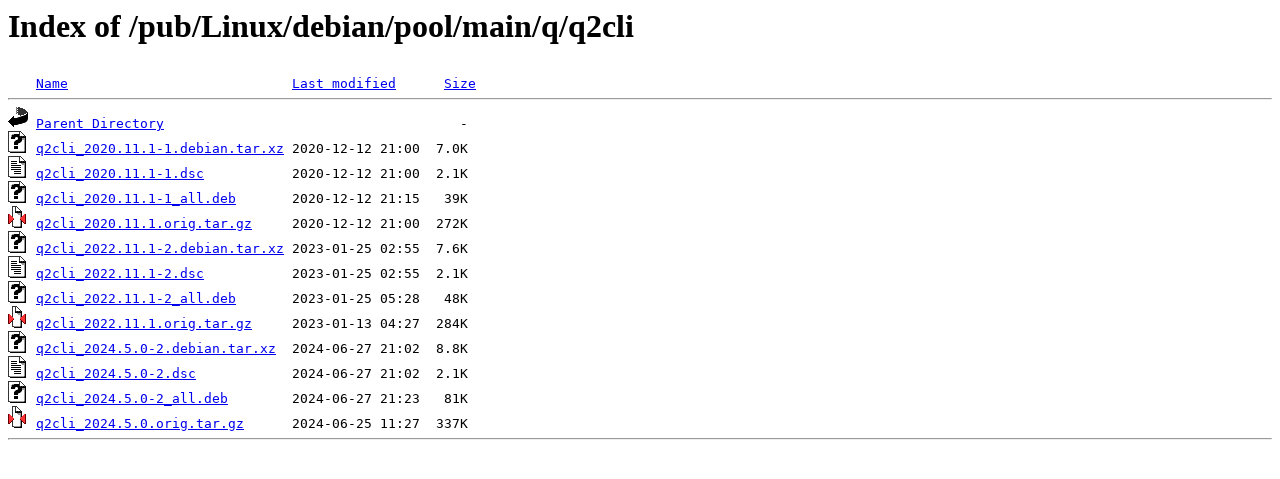

--- FILE ---
content_type: text/html;charset=ISO-8859-1
request_url: http://rsync5.jp.gentoo.org/pub/Linux/debian/pool/main/q/q2cli/
body_size: 2243
content:
<!DOCTYPE HTML PUBLIC "-//W3C//DTD HTML 3.2 Final//EN">
<html>
 <head>
  <title>Index of /pub/Linux/debian/pool/main/q/q2cli</title>
 </head>
 <body>
<h1>Index of /pub/Linux/debian/pool/main/q/q2cli</h1>
<pre><img src="/icons/blank.gif" alt="Icon "> <a href="?C=N;O=D">Name</a>                            <a href="?C=M;O=A">Last modified</a>      <a href="?C=S;O=A">Size</a>  <hr><img src="/icons/back.gif" alt="[PARENTDIR]"> <a href="/pub/Linux/debian/pool/main/q/">Parent Directory</a>                                     -   
<img src="/icons/unknown.gif" alt="[   ]"> <a href="q2cli_2020.11.1-1.debian.tar.xz">q2cli_2020.11.1-1.debian.tar.xz</a> 2020-12-12 21:00  7.0K  
<img src="/icons/text.gif" alt="[TXT]"> <a href="q2cli_2020.11.1-1.dsc">q2cli_2020.11.1-1.dsc</a>           2020-12-12 21:00  2.1K  
<img src="/icons/unknown.gif" alt="[   ]"> <a href="q2cli_2020.11.1-1_all.deb">q2cli_2020.11.1-1_all.deb</a>       2020-12-12 21:15   39K  
<img src="/icons/compressed.gif" alt="[   ]"> <a href="q2cli_2020.11.1.orig.tar.gz">q2cli_2020.11.1.orig.tar.gz</a>     2020-12-12 21:00  272K  
<img src="/icons/unknown.gif" alt="[   ]"> <a href="q2cli_2022.11.1-2.debian.tar.xz">q2cli_2022.11.1-2.debian.tar.xz</a> 2023-01-25 02:55  7.6K  
<img src="/icons/text.gif" alt="[TXT]"> <a href="q2cli_2022.11.1-2.dsc">q2cli_2022.11.1-2.dsc</a>           2023-01-25 02:55  2.1K  
<img src="/icons/unknown.gif" alt="[   ]"> <a href="q2cli_2022.11.1-2_all.deb">q2cli_2022.11.1-2_all.deb</a>       2023-01-25 05:28   48K  
<img src="/icons/compressed.gif" alt="[   ]"> <a href="q2cli_2022.11.1.orig.tar.gz">q2cli_2022.11.1.orig.tar.gz</a>     2023-01-13 04:27  284K  
<img src="/icons/unknown.gif" alt="[   ]"> <a href="q2cli_2024.5.0-2.debian.tar.xz">q2cli_2024.5.0-2.debian.tar.xz</a>  2024-06-27 21:02  8.8K  
<img src="/icons/text.gif" alt="[TXT]"> <a href="q2cli_2024.5.0-2.dsc">q2cli_2024.5.0-2.dsc</a>            2024-06-27 21:02  2.1K  
<img src="/icons/unknown.gif" alt="[   ]"> <a href="q2cli_2024.5.0-2_all.deb">q2cli_2024.5.0-2_all.deb</a>        2024-06-27 21:23   81K  
<img src="/icons/compressed.gif" alt="[   ]"> <a href="q2cli_2024.5.0.orig.tar.gz">q2cli_2024.5.0.orig.tar.gz</a>      2024-06-25 11:27  337K  
<hr></pre>
</body></html>
